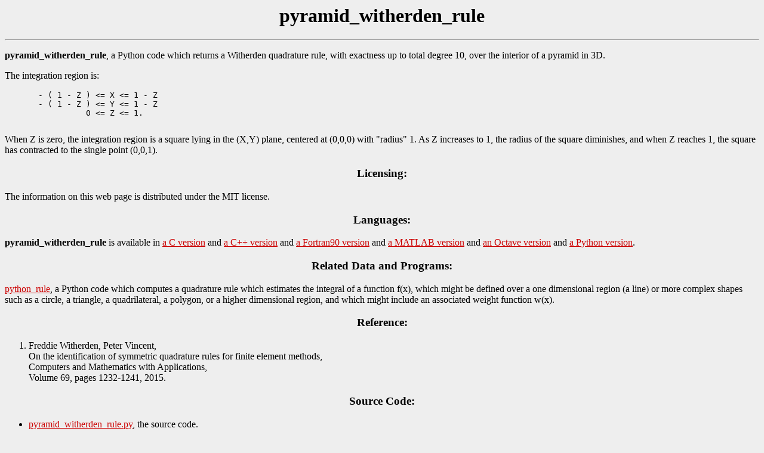

--- FILE ---
content_type: text/html; charset=UTF-8
request_url: https://people.sc.fsu.edu/~jburkardt/py_src/pyramid_witherden_rule/pyramid_witherden_rule.html
body_size: 3415
content:
<html>

  <head>
    <title>
      pyramid_witherden_rule
    </title>
  </head>

  <body bgcolor="#EEEEEE" link="#CC0000" alink="#FF3300" vlink="#000055">

    <h1 align = "center">
      pyramid_witherden_rule
    </h1>

    <hr>

    <p>
      <b>pyramid_witherden_rule</b>,
      a Python code which
      returns a Witherden quadrature rule, with exactness up to total degree 10,
      over the interior of a pyramid in 3D.
    </p>

    <p>
       The integration region is:
       <pre>
       - ( 1 - Z ) <= X <= 1 - Z
       - ( 1 - Z ) <= Y <= 1 - Z
                 0 <= Z <= 1.
       </pre>
       When Z is zero, the integration region is a square lying in the (X,Y) 
       plane, centered at (0,0,0) with "radius" 1.  As Z increases to 1, the 
       radius of the square diminishes, and when Z reaches 1, the square has 
       contracted to the single point (0,0,1).
    </p>

    <h3 align = "center">
      Licensing:
    </h3>

    <p>
      The information on this web page is distributed under the MIT license.
    </p>

    <h3 align = "center">
      Languages:
    </h3>

    <p>
      <b>pyramid_witherden_rule</b> is available in
      <a href = "../../c_src/pyramid_witherden_rule/pyramid_witherden_rule.html">a C version</a> and
      <a href = "../../cpp_src/pyramid_witherden_rule/pyramid_witherden_rule.html">a C++ version</a> and
      <a href = "../../f_src/pyramid_witherden_rule/pyramid_witherden_rule.html">a Fortran90 version</a> and
      <a href = "../../m_src/pyramid_witherden_rule/pyramid_witherden_rule.html">a MATLAB version</a> and
      <a href = "../../octave_src/pyramid_witherden_rule/pyramid_witherden_rule.html">an Octave version</a> and
      <a href = "../../py_src/pyramid_witherden_rule/pyramid_witherden_rule.html">a Python version</a>.
    </p>

    <h3 align = "center">
      Related Data and Programs:
    </h3>

    <p>
      <a href = "../../py_src/python_rule/python_rule.html">
      python_rule</a>,
      a Python code which
      computes a quadrature rule which
      estimates the integral of a function f(x), which might be defined over 
      a one dimensional region (a line) or more complex shapes such as 
      a circle, a triangle, a quadrilateral, a polygon, or a higher dimensional
      region, and which might include an associated weight function w(x).
    </p>

    <h3 align = "center">
      Reference:
    </h3>

    <p>
      <ol>
        <li>
          Freddie Witherden, Peter Vincent,<br>
          On the identification of symmetric quadrature rules for finite element methods,<br>
          Computers and Mathematics with Applications,<br>
          Volume 69, pages 1232-1241, 2015.
        </li>
      </ol>
    </p>

    <h3 align = "center">
      Source Code:
    </h3>

    <p>
      <ul>
        <li>
          <a href = "pyramid_witherden_rule.py">
          pyramid_witherden_rule.py</a>,
          the source code.
        </li>
        <li>
          <a href = "pyramid_witherden_rule.sh">
          pyramid_witherden_rule.sh</a>,
          runs all the tests.
        </li>
        <li>
          <a href = "pyramid_witherden_rule.txt">
          pyramid_witherden_rule.txt</a>,
          the output file.
        </li>
      </ul>
    </p>

    <hr>

    <i>
      Last revised on 26 April 2023.
    </i>

    <!-- John Burkardt -->

  </body>

  <!-- Initial HTML skeleton created by HTMLINDEX. -->

</html>
